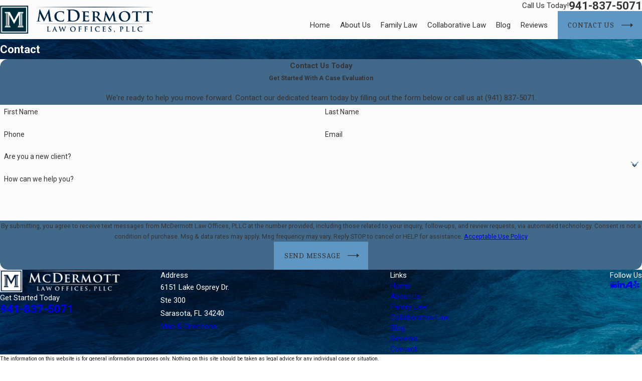

--- FILE ---
content_type: image/svg+xml; charset=utf-8
request_url: https://www.mcdermottlawoffices.com/cms/svg/site/23yym8mjnxy.24.2601151639034.svg
body_size: 9754
content:
<?xml version="1.0" encoding="UTF-8" standalone="no"?>
<svg xmlns="http://www.w3.org/2000/svg" viewBox="0 0 24 24">
<style>
	g path { stroke: none; }
	g.root { display: none; }
	g.root:target { display: inline; }
	g line { stroke: black; }
	g circle { stroke: black; }
	g polyline { stroke: black; }
</style>
<g class="root" id="aggre" data-name="aggre">
	<path d="M23.978 16.298C23.882 16.785 23.614 17.184 23.204 17.453C22.986 17.595 22.748 17.649 22.514 17.611C22.514 17.611 22.514 17.611 22.514 17.611C22.413 17.594 22.312 17.559 22.214 17.508L22.183 17.493C22.139 17.47 22.096 17.448 22.053 17.422C21.969 17.372 21.898 17.33 21.832 17.282C21.406 16.977 20.954 16.689 20.516 16.408C20.347 16.3 20.176 16.191 20.006 16.081C18.143 14.87 15.949 13.425 13.807 11.899C13.197 11.463 12.59 11.023 11.984 10.582C11.633 10.327 11.281 10.072 10.929 9.818C10.784 10.05 10.679 10.217 10.658 10.248C10.62 10.238 10.493 10.591 10.329 10.594C10.247 10.595 10.165 10.579 10.083 10.571C9.991 10.561 9.898 10.546 9.804 10.542C9.756 10.539 9.705 10.546 9.658 10.559C9.515 10.598 9.381 10.762 9.431 10.948C9.449 11.012 9.474 11.074 9.5 11.148C9.48 11.195 9.455 11.251 9.427 11.315C9.439 11.342 9.456 11.376 9.47 11.411C9.502 11.494 9.54 11.575 9.562 11.66C9.666 12.055 9.353 12.562 8.831 12.512C8.777 12.507 8.723 12.502 8.662 12.497C8.56 12.66 8.403 12.662 8.239 12.642C8.018 12.617 7.807 12.557 7.601 12.477C7.199 12.322 6.804 12.15 6.445 11.911C6.123 11.698 5.8 11.486 5.503 11.237C5.149 10.941 4.83 10.614 4.581 10.221C4.563 10.193 4.544 10.166 4.528 10.137C4.476 10.044 4.454 9.95 4.528 9.854C4.507 9.819 4.488 9.786 4.466 9.754C4.239 9.4 4.375 8.939 4.664 8.726C4.794 8.632 4.937 8.585 5.099 8.605C5.11 8.606 5.122 8.606 5.132 8.609C5.238 8.636 5.314 8.599 5.366 8.504C5.376 8.485 5.393 8.469 5.41 8.448C5.447 8.448 5.485 8.448 5.523 8.445C5.595 8.438 5.663 8.415 5.723 8.373C5.855 8.281 5.903 8.129 5.844 7.978C5.821 7.922 5.789 7.869 5.757 7.818C5.722 7.761 5.68 7.71 5.644 7.654C5.615 7.613 5.587 7.572 5.565 7.526C5.48 7.355 5.714 7.025 5.747 6.973C6.089 6.43 6.432 5.887 6.774 5.343C6.919 5.114 7.063 4.885 7.209 4.653C7.249 4.651 7.369 4.341 7.464 4.315C7.511 4.302 7.562 4.297 7.611 4.302C7.698 4.309 7.785 4.327 7.872 4.337C7.954 4.345 8.036 4.351 8.119 4.352C8.191 4.353 8.26 4.329 8.319 4.284C8.427 4.198 8.48 4.087 8.445 3.947C8.428 3.883 8.402 3.821 8.377 3.747C8.398 3.696 8.423 3.636 8.449 3.573C8.418 3.507 8.383 3.444 8.357 3.378C8.266 3.147 8.269 2.923 8.402 2.708C8.546 2.474 8.756 2.368 9.027 2.379C9.086 2.382 9.147 2.39 9.209 2.397C9.225 2.38 9.242 2.366 9.255 2.35C9.317 2.277 9.397 2.249 9.49 2.246C9.64 2.242 9.787 2.265 9.93 2.308C10.099 2.359 10.267 2.412 10.43 2.478C10.798 2.626 11.158 2.794 11.487 3.019C11.834 3.255 12.185 3.485 12.5 3.765C12.799 4.031 13.07 4.321 13.286 4.66C13.302 4.683 13.316 4.706 13.331 4.73C13.393 4.828 13.431 4.93 13.347 5.042C13.371 5.078 13.39 5.11 13.411 5.143C13.629 5.485 13.509 5.94 13.222 6.159C13.095 6.257 12.952 6.305 12.79 6.292C12.73 6.287 12.67 6.283 12.606 6.277C12.558 6.333 12.512 6.388 12.461 6.447C12.431 6.448 12.399 6.446 12.366 6.449C12.294 6.454 12.226 6.476 12.165 6.515C12.02 6.609 11.968 6.759 12.034 6.92C12.056 6.975 12.088 7.028 12.121 7.08C12.16 7.14 12.205 7.196 12.245 7.256C12.271 7.292 12.295 7.329 12.314 7.369C12.393 7.538 12.185 7.84 12.153 7.882C12.141 7.897 12.044 8.049 11.905 8.27C12.3 8.498 12.723 8.74 13.206 9.011C13.584 9.225 13.963 9.436 14.342 9.648C14.927 9.973 15.511 10.299 16.092 10.631C17.412 11.384 18.689 12.179 20.201 13.141C20.59 13.388 20.978 13.638 21.367 13.888C21.767 14.144 22.168 14.402 22.57 14.657C22.685 14.732 22.803 14.802 22.922 14.871C23.021 14.93 23.12 14.989 23.218 15.049C23.349 15.132 23.481 15.222 23.608 15.315C23.926 15.549 24.057 15.897 23.978 16.298ZM12.422 6.156C12.424 6.156 12.425 6.156 12.427 6.157L12.423 6.161C12.424 6.161 12.427 6.16 12.43 6.159C12.429 6.159 12.428 6.157 12.427 6.157C12.425 6.156 12.424 6.156 12.422 6.155C12.422 6.155 12.422 6.155 12.422 6.156ZM11.679 18.548C12.214 18.616 12.543 18.855 12.543 19.41C12.543 20.171 12.523 21.7 12.52 21.741C12.488 21.746 0.102 21.755 0.02 21.755C0.016 21.679 0 20.261 0 19.479C0 18.722 0.736 18.572 0.754 18.562C0.729 17.796 1.542 17.728 1.681 17.727C1.916 17.724 10.778 17.727 10.813 17.727C11.687 17.725 11.676 18.501 11.679 18.548Z" />
</g>
<g class="root" id="arrow_down" data-name="arrow down">
	<path d="M13.006 18.316l10.823-10.823a1.217 1.217 0 0 0-1.668-1.668l-10.006 10.006l-10.006-10.006A1.234 1.234 5.402 0 0 0.399 5.642a1.201 1.201 0 0 0-0.117 1.668A0.384 0.384 5.402 0 0 0.399 7.476L11.289 18.316a1.234 1.234 0 0 0 1.668 0Z" />
</g>
<g class="root" id="arrow_left" data-name="arrow-left">
	<path d="M4.82 12.12c0 0.24 0.24 0.48 0.36 0.72L16.69 23.52c0.24 0.36 0.6 0.48 0.96 0.48 0.48 0 0.84-0.12 1.08-0.36 0.48-0.36 0.6-1.2 0.24-1.68 0-0.12-0.12-0.12-0.24-0.24L8.18 12L18.74 2.16c0.48-0.36 0.6-1.2 0.24-1.68 0-0.12-0.12-0.12-0.24-0.24-0.24-0.12-0.6-0.24-1.08-0.24-0.36 0-0.72 0.12-0.96 0.48L5.18 11.16c-0.24 0.24-0.36 0.6-0.36 0.96h0Z" />
</g>
<g class="root" id="arrow_right" data-name="arrow-right">
	<path id="np_arrow_2284437_000000" class="st0" d="M19.184 11.88c0-0.24-0.24-0.48-0.36-0.72L7.305 0.48C7.065 0.12 6.704 0 6.344 0C5.865 0 5.504 0.12 5.264 0.36c-0.48 0.36-0.6 1.2-0.24 1.68c0 0.12 0.12 0.12 0.24 0.24L15.824 12l-10.56 9.84c-0.48 0.36-0.6 1.2-0.24 1.68c0 0.12 0.12 0.12 0.24 0.24C5.504 23.88 5.865 24 6.344 24c0.36 0 0.72-0.12 0.96-0.48l11.52-10.68C19.064 12.6 19.184 12.24 19.184 11.88L19.184 11.88z" />
</g>
<g class="root" id="blog_menu" data-name="blog menu">
	<path d="M16.285 0.001a3.434 3.434 0 0 0-3.304 2.571H0V4.286H12.981a3.409 3.409 0 0 0 6.609 0H24V2.572H19.59A3.434 3.434-1.715 0 0 16.285 0.001Zm0 1.714a1.714 1.714 0 1 1-1.714 1.714A1.702 1.702-1.715 0 1 16.285 1.715ZM7.714 8.572a3.434 3.434 0 0 0-3.304 2.571H0v1.714H4.41a3.409 3.409 0 0 0 6.609 0H24V11.143H11.018A3.434 3.434-1.715 0 0 7.714 8.572Zm0 1.714a1.714 1.714 0 1 1-1.714 1.714A1.702 1.702-1.715 0 1 7.714 10.286Zm8.571 6.857a3.434 3.434 0 0 0-3.304 2.571H0v1.714H12.981a3.409 3.409 0 0 0 6.609 0H24V19.715H19.59A3.434 3.434-1.715 0 0 16.285 17.143Zm0 1.714a1.714 1.714 0 1 1-1.714 1.714A1.702 1.702-1.715 0 1 16.285 18.858Z" />
</g>
<g class="root" id="btn_arrow" data-name="btn-arrow">
	<path d="M18.694 7.714L24 11.623L18.694 16.286V12.489H0V11.143H18.694Z" />
</g>
<g class="root" id="clients" data-name="clients">
	<path d="M20.582 5.894L17.848 7.288L18.205 7.61C18.229 7.631 18.251 7.655 18.274 7.678C17.921 7.817 17.566 7.958 17.212 8.099C17.451 7.522 17.647 6.564 17.324 6.198C17.205 6.061 16.972 5.944 16.546 6.161C15.512 6.685 15.481 6.695 14.928 6.822C14.695 6.649 14.427 6.487 14.122 6.402C13.8 6.313 13.48 6.315 13.172 6.363C13.021 6.388 12.891 6.413 12.758 6.427C12.624 6.441 12.49 6.446 12.352 6.445C12.076 6.442 11.787 6.417 11.487 6.419C11.338 6.42 11.184 6.428 11.022 6.458C10.942 6.474 10.858 6.496 10.772 6.534C10.687 6.573 10.596 6.632 10.525 6.724C10.507 6.745 10.493 6.772 10.478 6.796C10.464 6.823 10.447 6.864 10.442 6.884L10.434 6.91L10.428 6.936L10.424 6.949L10.413 7.003L10.369 7.216C10.358 7.27 10.346 7.321 10.335 7.375C8.918 7.325 7.537 7.428 6.893 7.519L5.014 7.239C5.039 6.933 5.044 6.675 5.027 6.486L5.009 6.291L2.781 5.323L0 13.358L2.402 14.656L2.574 14.489C2.84 14.231 3.092 13.856 3.327 13.41C3.633 13.62 4.184 13.997 4.475 14.197C4.499 14.213 4.524 14.232 4.55 14.249C4.46 14.302 4.373 14.362 4.291 14.43C4.166 14.542 4.043 14.668 3.971 14.853C3.936 14.944 3.917 15.058 3.948 15.171C3.977 15.283 4.047 15.378 4.122 15.445C4.165 15.483 4.185 15.499 4.224 15.528C4.262 15.554 4.301 15.582 4.34 15.604C4.416 15.651 4.498 15.687 4.58 15.721C4.914 15.847 5.272 15.853 5.602 15.794C5.877 15.744 6.14 15.648 6.377 15.511C6.404 15.53 6.432 15.548 6.459 15.566C6.468 15.666 6.481 15.764 6.506 15.861C6.547 16.015 6.609 16.166 6.702 16.293C6.794 16.422 6.925 16.519 7.065 16.565L7.067 16.565C7.204 16.614 7.346 16.649 7.493 16.66C7.64 16.669 7.795 16.648 7.934 16.574C7.945 16.568 7.954 16.56 7.965 16.554C8.01 16.582 8.055 16.611 8.1 16.639C8.137 16.824 8.209 17.004 8.326 17.15C8.516 17.391 8.772 17.527 9.022 17.614L9.023 17.614L9.024 17.615C9.154 17.668 9.313 17.625 9.413 17.532C9.433 17.515 9.448 17.495 9.465 17.476C9.456 17.602 9.461 17.731 9.485 17.864C9.515 18 9.57 18.145 9.683 18.262C9.739 18.319 9.808 18.366 9.883 18.395C9.967 18.426 10.022 18.432 10.091 18.442C10.222 18.46 10.363 18.457 10.499 18.419C10.636 18.38 10.763 18.298 10.853 18.192C10.859 18.185 10.863 18.177 10.869 18.171C11.59 18.49 12.213 18.677 12.697 18.677C12.919 18.677 13.111 18.637 13.27 18.556C13.426 18.476 13.603 18.33 13.705 18.068C14.091 18.201 14.685 18.318 15.178 18.049C15.506 17.869 15.727 17.557 15.835 17.119C16.254 17.237 16.687 17.279 17.034 17.016C17.324 16.796 17.481 16.406 17.506 15.832C18.112 15.977 18.669 15.828 19.002 15.408C19.249 15.095 19.375 14.6 19.158 14.008L20.172 13.537L20.971 14.888L21.149 14.752L24 13.09L20.582 5.894ZM16.693 6.456C16.825 6.388 17.001 6.326 17.079 6.417C17.287 6.653 17.097 7.592 16.861 8.083C16.706 7.969 16.549 7.859 16.381 7.757C16.254 7.68 16.115 7.604 15.972 7.543C15.855 7.493 15.743 7.428 15.632 7.355C15.508 7.273 15.388 7.18 15.264 7.082C15.627 6.991 15.811 6.904 16.693 6.456ZM2.279 13.839L0.803 13.043L3.169 6.21L4.384 6.738C4.408 8.276 3.417 12.451 2.279 13.839ZM18.49 14.995C18.269 15.275 17.807 15.302 17.315 15.065L16.986 14.906C16.897 14.838 16.808 14.771 16.719 14.699C16.466 14.495 16.219 14.282 15.982 14.059C15.506 13.612 15.064 13.124 14.66 12.602C14.996 13.171 15.377 13.716 15.804 14.228C16.016 14.485 16.239 14.734 16.471 14.974C16.592 15.099 16.718 15.223 16.844 15.346L16.847 15.383C16.895 16.171 16.738 16.414 16.64 16.489C16.433 16.645 15.927 16.463 15.684 16.375L15.284 16.232L15.284 16.235C15.214 16.188 15.143 16.143 15.073 16.094C14.849 15.937 14.63 15.771 14.418 15.596C14.206 15.422 14.001 15.238 13.803 15.045C13.606 14.849 13.418 14.646 13.251 14.424C13.384 14.669 13.542 14.901 13.711 15.126C13.879 15.35 14.061 15.566 14.249 15.776C14.438 15.985 14.636 16.187 14.841 16.382C14.969 16.504 15.102 16.621 15.238 16.737C15.193 17.111 15.068 17.357 14.867 17.468C14.48 17.681 13.83 17.429 13.613 17.315L13.143 17.065C13.143 17.065 12.711 16.744 12.509 16.547C12.178 16.222 11.862 15.877 11.593 15.493C11.816 15.907 12.092 16.292 12.388 16.659C12.537 16.843 12.693 17.021 12.859 17.192C12.947 17.284 13.04 17.374 13.135 17.461L13.132 17.599C13.126 17.889 13.015 17.946 12.972 17.968C12.661 18.127 12.03 17.985 11.095 17.552C11.098 17.52 11.101 17.487 11.101 17.455C11.107 17.202 11.065 16.953 10.983 16.72C10.943 16.603 10.894 16.49 10.833 16.383C10.773 16.279 10.701 16.169 10.585 16.116L10.584 16.115C10.465 16.059 10.323 16.091 10.213 16.156C10.101 16.221 10.005 16.309 9.919 16.404C9.915 16.409 9.913 16.412 9.909 16.416C9.937 16.142 9.933 15.86 9.854 15.577C9.813 15.435 9.753 15.29 9.647 15.161C9.594 15.097 9.528 15.038 9.453 14.992C9.414 14.969 9.376 14.949 9.329 14.934C9.271 14.914 9.227 14.909 9.174 14.906C8.966 14.9 8.802 14.996 8.676 15.095C8.593 15.161 8.523 15.237 8.459 15.316C8.454 15.173 8.44 15.03 8.414 14.889C8.353 14.588 8.261 14.282 8.027 14.014C7.996 13.98 7.964 13.948 7.928 13.918C7.897 13.891 7.832 13.851 7.81 13.839C7.703 13.78 7.58 13.761 7.464 13.779C7.235 13.821 7.089 13.949 6.969 14.07C6.758 14.295 6.631 14.555 6.546 14.825C6.164 14.567 5.77 14.297 5.356 14.007C5.154 13.866 4.982 13.746 4.845 13.652C4.524 13.432 3.894 13 3.614 12.808C4.292 11.255 4.785 9.159 4.963 7.731L6.893 8.019L6.928 8.014C7.523 7.927 8.841 7.826 10.215 7.867C10.159 8.055 10.091 8.236 10.001 8.388C9.863 8.607 9.651 8.826 9.492 9.086C9.411 9.216 9.333 9.357 9.296 9.53C9.277 9.617 9.272 9.714 9.294 9.811C9.316 9.908 9.368 9.998 9.431 10.065C9.495 10.133 9.565 10.182 9.641 10.222C9.709 10.259 9.785 10.29 9.856 10.316C10.003 10.367 10.158 10.401 10.316 10.406C10.633 10.419 10.94 10.311 11.196 10.152C11.451 9.989 11.671 9.799 11.876 9.584C11.976 9.473 12.07 9.352 12.137 9.212C12.192 9.098 12.224 8.968 12.222 8.839C12.499 8.917 12.788 8.958 13.076 8.924C13.231 8.904 13.386 8.862 13.526 8.791C13.667 8.72 13.79 8.619 13.889 8.498C13.883 8.537 13.88 8.574 13.88 8.613C13.876 8.792 13.926 8.973 14.011 9.132C14.061 9.23 14.122 9.322 14.191 9.407C14.205 9.424 14.219 9.441 14.233 9.458L14.166 9.554C15.997 10.857 17.45 12.706 18.231 13.698C18.627 14.201 18.726 14.698 18.49 14.995ZM21.293 13.015C21.119 12.266 20.855 11.273 20.493 10.288C20.351 9.901 20.193 9.515 20.02 9.146C19.719 8.505 19.37 7.915 18.971 7.455L19.256 7.31L20.28 6.788L23.147 12.824L21.463 13.806C21.421 13.597 21.365 13.327 21.293 13.015Z" />
</g>
<g class="root" id="close" data-name="close">
	<path d="M1.285 0.002A1.498 1.498 0.012 0 0 0.012 1.5a1.498 1.498 0 0 0 0.434 0.884L10.019 11.986L0.447 21.604a1.408 1.408 0 0 0 0 1.992a1.393 1.393 0 0 0 1.962 0L11.996 14.009l9.572 9.587a1.498 1.498 0 0 0 2.007 0a1.408 1.408 0 0 0 0-1.992L14.034 11.986l9.587-9.587A1.423 1.423 0.012 0 0 21.614 0.437L11.996 10.009L2.454 0.437A1.588 1.588 0.012 0 0 1.285 0.002Z" />
</g>
<g class="root" id="flair" data-name="flair">
	<rect x="0" y="11.28" width="24" height="0.48" />
	<rect x="1.2" y="9.59999999999999" width="0.48" height="4.8" />
</g>
<g class="root" id="menu" data-name="menu">
	<path d="M0 2.634v2.927H24v-2.927Zm0 7.902v2.927H24V10.537Zm0 7.902v2.927H24v-2.927Z" />
</g>
<g class="root" id="phoenca" data-name="phoenca">
	<path d="M21.65 14.639C21.59 15.017 21.263 15.287 20.891 15.287C20.852 15.287 20.812 15.284 20.771 15.277C20.352 15.211 20.066 14.818 20.132 14.399C20.31 13.276 20.296 12.143 20.092 11.03C19.88 9.879 19.468 8.779 18.867 7.76C18.259 6.73 17.486 5.829 16.568 5.081C15.68 4.359 14.681 3.798 13.597 3.413C13.197 3.271 12.988 2.832 13.13 2.433C13.272 2.033 13.711 1.824 14.111 1.966C15.361 2.409 16.514 3.057 17.538 3.891C18.598 4.753 19.49 5.793 20.19 6.98C20.883 8.154 21.358 9.423 21.602 10.752C21.839 12.036 21.855 13.344 21.65 14.639ZM16.685 9.046C17.474 10.384 17.823 11.906 17.696 13.45C17.663 13.851 17.327 14.154 16.932 14.154C16.91 14.154 16.888 14.154 16.867 14.152C16.444 14.117 16.13 13.746 16.165 13.323C16.265 12.099 15.988 10.889 15.361 9.826C14.732 8.76 13.805 7.93 12.68 7.426C12.293 7.253 12.12 6.798 12.293 6.411C12.467 6.024 12.921 5.85 13.309 6.025C14.726 6.659 15.893 7.704 16.685 9.046ZM8.298 13.959C8.302 13.966 8.306 13.972 8.31 13.979C10.227 17.222 11.527 18.209 12.849 17.742C13.148 17.635 13.421 17.467 13.661 17.259L14.614 16.428C15.06 16.04 15.735 16.079 16.133 16.516L19.78 20.523C20.173 20.955 20.155 21.62 19.739 22.03L18.989 22.768C18.1 23.554 17.26 23.972 15.893 23.999C11.576 24.083 7.462 19.749 5.151 15.843L5.151 15.843C5.147 15.837 5.143 15.83 5.138 15.822C5.134 15.816 5.131 15.809 5.126 15.802L5.126 15.802C2.823 11.892 1.016 6.197 3.176 2.459C3.86 1.276 4.632 0.743 5.749 0.344L6.758 0.045C7.319-0.121 7.909 0.184 8.098 0.737L9.844 5.866C10.035 6.425 9.743 7.035 9.187 7.237L8 7.67C7.701 7.779 7.422 7.937 7.184 8.148C6.135 9.078 6.372 10.693 8.285 13.938C8.29 13.944 8.294 13.952 8.298 13.959Z" />
</g>
<g class="root" id="phone" data-name="phone">
	<path d="M6.407 0.948L8.464 5.07a1.715 1.715 0 0 1-0.322 1.98c-0.56 0.56-1.208 1.208-1.664 1.673a1.709 1.709 0 0 0-0.295 2.01l0.013 0.023a20.558 20.558 0 0 0 3.12 3.952a20.6 20.6 0 0 0 3.926 3.108l0.026 0.016a1.713 1.713 0 0 0 2.014-0.304l1.667-1.667a1.715 1.715 0 0 1 1.98-0.322l4.121 2.06a1.715 1.715 0 0 1 0.948 1.533V22.282A1.712 1.712-7.494 0 1 21.83 23.938a32.41 32.41 0 0 1-13.996-7.764A32.422 32.422-7.494 0 1 0.065 2.173A1.712 1.712-7.494 0 1 1.722 0h3.152a1.715 1.715 0 0 1 1.533 0.948Z" />
</g>
<g class="root" id="plus" data-name="plus">
	<path d="M0.215 11.264c-0.323 0.44-0.279 1.056 0.117 1.437 0.198 0.154 0.432 0.235 0.682 0.235l9.94 0.015l0.022 9.947c0 0.572 0.462 1.034 1.034 1.034h0c0.557 0 1.012-0.454 1.019-1.019V12.971H22.959c0.564-0.022 1.012-0.469 1.041-1.034 0-0.572-0.462-1.034-1.034-1.034h0l-9.932-0.037V0.928c-0.103-0.564-0.645-0.946-1.209-0.843-0.44 0.081-0.777 0.425-0.843 0.865l-0.022 9.947l-9.91-0.015c-0.315 0.007-0.616 0.147-0.828 0.381Z" />
</g>
<g class="root" id="prioritze" data-name="prioritze">
	<path d="M22.263 22.056L1.738 22.056C0.778 22.056 0 21.273 0 20.306L0 7.289C0 6.322 0.778 5.539 1.738 5.539L7.075 5.539L7.075 3.925C7.075 2.833 7.957 1.944 9.042 1.944L14.959 1.944C16.044 1.944 16.926 2.833 16.926 3.925L16.926 5.539L22.263 5.539C23.222 5.539 24 6.322 24 7.289L24 20.306C24 21.273 23.222 22.056 22.263 22.056ZM15.474 3.925C15.474 3.639 15.243 3.406 14.959 3.406L9.042 3.406C8.757 3.406 8.526 3.639 8.526 3.925L8.526 5.539L15.474 5.539L15.474 3.925ZM23.3 12.397C22.914 12.801 22.44 13.111 21.942 13.362C20.942 13.872 19.848 14.178 18.747 14.42C17.642 14.649 16.521 14.815 15.394 14.91C14.826 14.961 14.257 14.999 13.687 15.025L13.687 13.402L10.314 13.402L10.314 15.025C9.744 15 9.175 14.962 8.608 14.911C7.48 14.816 6.358 14.652 5.253 14.421C4.152 14.179 3.057 13.873 2.058 13.364C1.56 13.111 1.086 12.801 0.701 12.398C0.316 11.997 0.038 11.473 0.003 10.892C-0.013 11.179 0.025 11.475 0.121 11.754C0.217 12.034 0.369 12.293 0.549 12.529C0.912 13 1.389 13.364 1.885 13.675C2.892 14.283 4.002 14.676 5.122 14.973C6.824 15.419 8.566 15.648 10.314 15.739L10.314 17.561L13.687 17.561L13.687 15.74C15.435 15.649 17.177 15.42 18.878 14.975C19.999 14.677 21.108 14.285 22.115 13.676C22.612 13.365 23.088 13 23.453 12.529C23.632 12.294 23.783 12.034 23.881 11.755C23.976 11.475 24.014 11.18 23.997 10.892C23.962 11.473 23.683 11.997 23.3 12.397ZM11.039 15.769L11.039 15.048L11.039 14.133L12.961 14.133L12.961 15.047L12.961 15.769L12.961 16.831L11.039 16.831L11.039 15.769Z" />
</g>
<g class="root" id="scroll_left" data-name="scroll-left">
	<path d="M5.305 7.491L0 11.606l5.306 4.903V12.514H24V11.066H5.305Z" />
</g>
<g class="root" id="scroll_right" data-name="scroll-right">
	<path d="M18.694 7.714L24 11.623L18.694 16.286V12.489H0V11.143H18.694Z" />
</g>
<g class="root" id="search" data-name="search">
	<path d="M2.771 8.945a6.153 6.153 0 1 1 1.802 4.376A5.954 5.954-858.836 0 1 2.771 8.945Zm13.317 6.177l-0.384-0.384a8.546 8.546 0 0 0 2.124-5.792a8.69 8.69 0 0 0-2.574-6.338a8.524 8.524 0 0 0-6.306-2.606a8.9 8.9 0 0 0-8.947 8.945a8.521 8.521 0 0 0 2.607 6.306a8.681 8.681 0 0 0 6.338 2.574a8.546 8.546 0 0 0 5.792-2.123l0.384 0.384v1.094l6.818 6.818l2.06-2.06l-6.818-6.818Z" />
</g>
<g class="root" id="star" data-name="star">
	<polygon points="12 18.1 19.4 23.5 16.6 14.7 24 9.5 15 9.5 12 0.5 9 9.5 0 9.5 7.4 14.7 4.6 23.5" xmlns="http://www.w3.org/2000/svg" />
</g>
</svg>